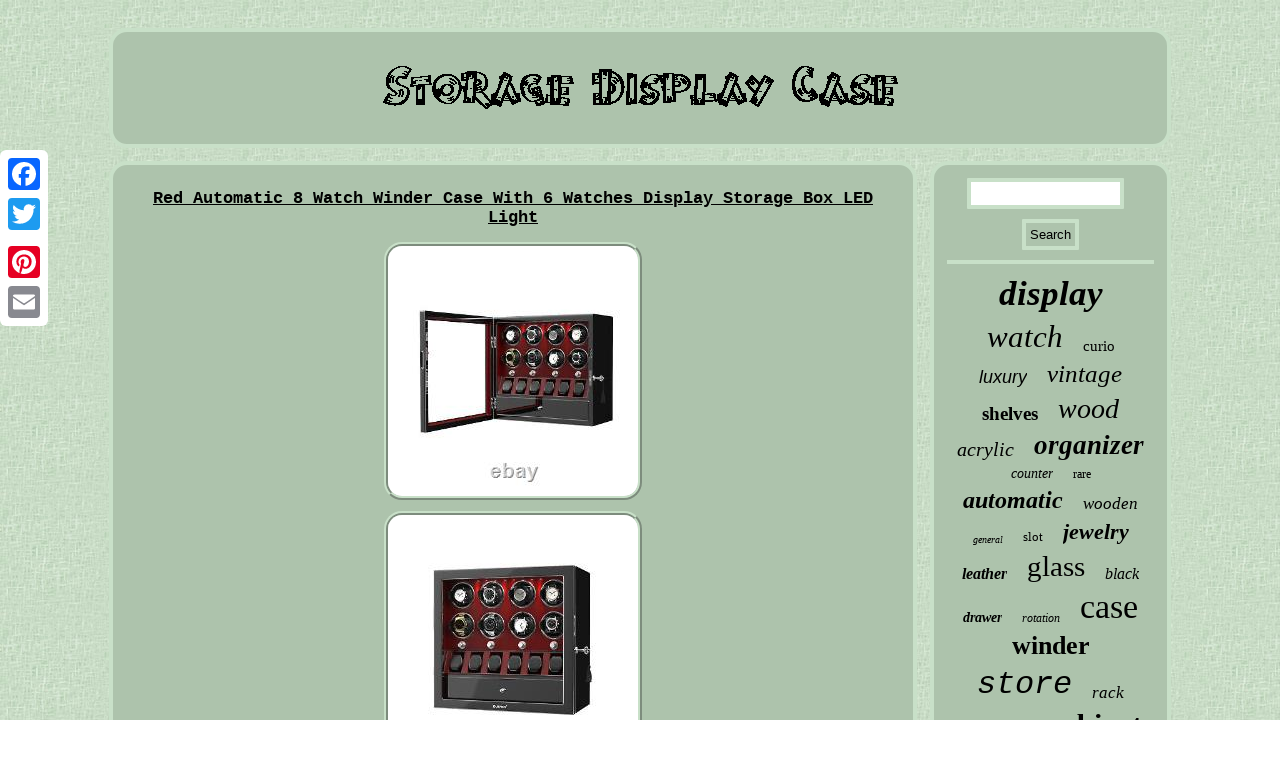

--- FILE ---
content_type: text/html; charset=UTF-8
request_url: https://storagedisplaycase.com/red-automatic-8-watch-winder-case-with-6-watches-display-storage-box-led-light.php
body_size: 3934
content:
  <!DOCTYPE html>

 
<html>
 <head> 
 <LINK href="https://storagedisplaycase.com/lucomyc.css" rel="stylesheet" type="text/css"/>	

 	

 
 <script type="text/javascript">var a2a_config = a2a_config || {};a2a_config.no_3p = 1;</script>
<script src="//static.addtoany.com/menu/page.js" type="text/javascript" async></script><script type="text/javascript" src="//static.addtoany.com/menu/page.js" async></script><SCRIPT async src="//static.addtoany.com/menu/page.js" type="text/javascript"></SCRIPT>  
 	<script type="text/javascript" async src="https://storagedisplaycase.com/sac.js"></script>



 	<title>Red Automatic 8 Watch Winder Case With 6 Watches Display Storage Box LED Light</title> 


  <script type="text/javascript" src="https://storagedisplaycase.com/awynl.js" async></script> 

<meta http-equiv="content-type" content="text/html; charset=UTF-8"/>

   <meta name="viewport" content="width=device-width, initial-scale=1"/> 
 
 </head>	  
<body>
  <div class="a2a_kit a2a_kit_size_32 a2a_floating_style a2a_vertical_style" style="left:0px; top:150px;">
	<a class="a2a_button_facebook"></a>
<a class="a2a_button_twitter"></a><a class="a2a_button_google_plus"></a>	 
<a class="a2a_button_pinterest"></a>
 	 	
  <a class="a2a_button_email"></a> </div>
 <div  id="hojum">	

  	

<div id="sunaf">

 <a href="https://storagedisplaycase.com/">	   <img src="https://storagedisplaycase.com/storage-display-case.gif" alt="Storage Display Case"/>
 
  </a>
 	  	</div>    <div id="hezanoqu"> 
 <div id="ryvefidaf"><div id="vawe"></div>
<h1 class="[base64]">Red Automatic 8 Watch Winder Case With 6 Watches Display Storage Box LED Light</h1>   <img class="mn2o4oK" src="https://storagedisplaycase.com/image/Red-Automatic-8-Watch-Winder-Case-With-6-Watches-Display-Storage-Box-LED-Light-01-plav.jpg" title="Red Automatic 8 Watch Winder Case With 6 Watches Display Storage Box LED Light" alt="Red Automatic 8 Watch Winder Case With 6 Watches Display Storage Box LED Light"/>	<br/> 
<img class="mn2o4oK" src="https://storagedisplaycase.com/image/Red-Automatic-8-Watch-Winder-Case-With-6-Watches-Display-Storage-Box-LED-Light-02-ysyh.jpg" title="Red Automatic 8 Watch Winder Case With 6 Watches Display Storage Box LED Light" alt="Red Automatic 8 Watch Winder Case With 6 Watches Display Storage Box LED Light"/>


 <br/>
 	<img class="mn2o4oK" src="https://storagedisplaycase.com/image/Red-Automatic-8-Watch-Winder-Case-With-6-Watches-Display-Storage-Box-LED-Light-03-ir.jpg" title="Red Automatic 8 Watch Winder Case With 6 Watches Display Storage Box LED Light" alt="Red Automatic 8 Watch Winder Case With 6 Watches Display Storage Box LED Light"/> 	
	<br/>   	 <img class="mn2o4oK" src="https://storagedisplaycase.com/image/Red-Automatic-8-Watch-Winder-Case-With-6-Watches-Display-Storage-Box-LED-Light-04-fd.jpg" title="Red Automatic 8 Watch Winder Case With 6 Watches Display Storage Box LED Light" alt="Red Automatic 8 Watch Winder Case With 6 Watches Display Storage Box LED Light"/>		<br/>   <img class="mn2o4oK" src="https://storagedisplaycase.com/image/Red-Automatic-8-Watch-Winder-Case-With-6-Watches-Display-Storage-Box-LED-Light-05-jh.jpg" title="Red Automatic 8 Watch Winder Case With 6 Watches Display Storage Box LED Light" alt="Red Automatic 8 Watch Winder Case With 6 Watches Display Storage Box LED Light"/>
  
 
<br/>

<img class="mn2o4oK" src="https://storagedisplaycase.com/image/Red-Automatic-8-Watch-Winder-Case-With-6-Watches-Display-Storage-Box-LED-Light-06-zyi.jpg" title="Red Automatic 8 Watch Winder Case With 6 Watches Display Storage Box LED Light" alt="Red Automatic 8 Watch Winder Case With 6 Watches Display Storage Box LED Light"/>

<br/> <img class="mn2o4oK" src="https://storagedisplaycase.com/image/Red-Automatic-8-Watch-Winder-Case-With-6-Watches-Display-Storage-Box-LED-Light-07-eg.jpg" title="Red Automatic 8 Watch Winder Case With 6 Watches Display Storage Box LED Light" alt="Red Automatic 8 Watch Winder Case With 6 Watches Display Storage Box LED Light"/>	  <br/>   
<img class="mn2o4oK" src="https://storagedisplaycase.com/image/Red-Automatic-8-Watch-Winder-Case-With-6-Watches-Display-Storage-Box-LED-Light-08-fu.jpg" title="Red Automatic 8 Watch Winder Case With 6 Watches Display Storage Box LED Light" alt="Red Automatic 8 Watch Winder Case With 6 Watches Display Storage Box LED Light"/>	
	
 <br/>
 
<img class="mn2o4oK" src="https://storagedisplaycase.com/image/Red-Automatic-8-Watch-Winder-Case-With-6-Watches-Display-Storage-Box-LED-Light-09-jdx.jpg" title="Red Automatic 8 Watch Winder Case With 6 Watches Display Storage Box LED Light" alt="Red Automatic 8 Watch Winder Case With 6 Watches Display Storage Box LED Light"/>  	
<br/>	  <img class="mn2o4oK" src="https://storagedisplaycase.com/image/Red-Automatic-8-Watch-Winder-Case-With-6-Watches-Display-Storage-Box-LED-Light-10-mjf.jpg" title="Red Automatic 8 Watch Winder Case With 6 Watches Display Storage Box LED Light" alt="Red Automatic 8 Watch Winder Case With 6 Watches Display Storage Box LED Light"/>
   <br/>

<img class="mn2o4oK" src="https://storagedisplaycase.com/image/Red-Automatic-8-Watch-Winder-Case-With-6-Watches-Display-Storage-Box-LED-Light-11-ly.jpg" title="Red Automatic 8 Watch Winder Case With 6 Watches Display Storage Box LED Light" alt="Red Automatic 8 Watch Winder Case With 6 Watches Display Storage Box LED Light"/>


<br/><img class="mn2o4oK" src="https://storagedisplaycase.com/image/Red-Automatic-8-Watch-Winder-Case-With-6-Watches-Display-Storage-Box-LED-Light-12-yo.jpg" title="Red Automatic 8 Watch Winder Case With 6 Watches Display Storage Box LED Light" alt="Red Automatic 8 Watch Winder Case With 6 Watches Display Storage Box LED Light"/> 		 <br/>  <img class="mn2o4oK" src="https://storagedisplaycase.com/image/Red-Automatic-8-Watch-Winder-Case-With-6-Watches-Display-Storage-Box-LED-Light-13-wkb.jpg" title="Red Automatic 8 Watch Winder Case With 6 Watches Display Storage Box LED Light" alt="Red Automatic 8 Watch Winder Case With 6 Watches Display Storage Box LED Light"/>  <br/>
	
<br/> 
 <img class="mn2o4oK" src="https://storagedisplaycase.com/cugix.gif" title="Red Automatic 8 Watch Winder Case With 6 Watches Display Storage Box LED Light" alt="Red Automatic 8 Watch Winder Case With 6 Watches Display Storage Box LED Light"/> 


<br/>	
			  <p>Detail - Individually rotation knob - Built-in LED illumination - Watch display storage - Built in drawer storage for jewellery - Ultra quiet motors - Comes with a power adapter of AC/DC 3.0-volt. PACKAGE INCLUDES: 1x Watch winder 1x AC Power Adapter 1x Key 1x Clean Cloth 1x User Manual. Red Automatic 8 Watch Winder Case With 6 Watches Display Storage Box LED Light. Unique Design : Maintaining the functional features of a traditional watch winders with an eye-catching perspective watch holder storage to display your watches.</p>
  This peerless innovation design men watch rotator box will be perfect as a centrepiece in your house or shop. Rotation Options : Can be set between 650 and 1950 TPD (turns per day). Double the amount of TPD by selecting bi-directional setting. Directional Settings : Clockwise, counter clockwise and bi-directional. Cuff : Patented lock-in cuff'locks' your timepiece into the rotator drum for a secure fit.<p> Detachable base to accommodate all wrist sizes without putting pressure on your bracelet. Battery Option : Runs solely on AC power (universal adapter included).</p>  
<p> 

 Storage : 8winding modules, 6 watches holder and 1 jewellery drawer. Material : Automatic Watch Winder for watches is made of 100% handmade wooden with acrylic organic glass window, stylish piano-gloss exterior and the interior vegan leather. Built in drawer storage for jewellery.  </p>
  
 Comes with a power adapter of AC/DC 3.0-volt. Mode 1 : Rotate 2 minutes clockwise, rest for 6 minutes, cycle repeat. Mode 2 : Rotate 2 minutes counter clockwise, rest for 6 minutes, cycle repeat. Mode 3 : Rotate 2 minutes clockwise, rest for 6 minutes, Rotate 2 minutes counter clockwise, rest for 6 minutes, cycle repeat. Mode 4 : Rotate 5 minutes clockwise, rest for 6 minutes, Rotate 5 minutes counter clockwise, repeat above for 3 hours, rest for 9 hours, cycle repeat.<p>  47cm (L) x 20cm (W) x 44cm (H) / 18.5" x 7.87" x 17.32. 55.5cm (L) x 32cm (W) x 53.2cm (H) / 21.85" x 12.6" x 20.94. An unpaid case will be opened automatically in 4 days for any unpaid items without communication. For both local and international buyers. 
</p>	 

 

	<p>
 To see if you are eligible please check below. We must be notified within 30 days of you receiving the item that you intend to return it. You are responsible to cooperate with custom clearance if required by our carrier. If a defect arises and a valid claim is received by us, we may, at its option, repair the product or replace the product. We will replace your item if it is found to be dead on Arrival (DOA) within 7 days from the date of dispatch. 
</p>
<p> Any DOAs must be contact return to us within 7 days. All other relevant information will be sent to you at this time.</p><p>
   We do not accept any item return by COD. You are responsible to ensure the product is packaged securely to prevent any damage during the return of the item. Failure to do so may affect the ultimate resolution to be offered, which may include repairs, replacement items or store credit at our discretion. Battery, earphone, cable, carry bag etc. 	</p>		

<p>  Your satisfaction is our ultimate target! We will reply you ASAP. Our aim is to provide Top Level Customer Service, so we will try our best to solve any problem you have. 	 </p>

  	<br/> <img class="mn2o4oK" src="https://storagedisplaycase.com/cugix.gif" title="Red Automatic 8 Watch Winder Case With 6 Watches Display Storage Box LED Light" alt="Red Automatic 8 Watch Winder Case With 6 Watches Display Storage Box LED Light"/> 

<br/>	 	
<div class="a2a_kit"  style="margin:10px auto 0px auto">     	

<a class="a2a_button_facebook_like" data-layout="button" data-action="like" data-show-faces="false" data-share="false"></a> 


	</div>	

 
  <div class="a2a_kit a2a_default_style" style="margin:10px auto;width:100px;"> 
  <a class="a2a_button_facebook"></a>
   
<a class="a2a_button_twitter"></a>	 	
 <a class="a2a_button_google_plus"></a> 
	 
   <a class="a2a_button_pinterest"></a>	 
 	
<a class="a2a_button_email"></a>  
 
</div>	  	 <hr/>   	</div> 

	
<div id="fadev">
	 <div id="lubymawop">
<hr/>

</div>
   
 
<div id="cumih"></div>

	
<div  id="loja">  <a style="font-family:Terminal;font-size:35px;font-weight:bolder;font-style:oblique;text-decoration:none" href="https://storagedisplaycase.com/vogy/display.php">display</a><a style="font-family:Old English Text MT;font-size:31px;font-weight:lighter;font-style:oblique;text-decoration:none" href="https://storagedisplaycase.com/vogy/watch.php">watch</a><a style="font-family:Verdana;font-size:15px;font-weight:normal;font-style:normal;text-decoration:none" href="https://storagedisplaycase.com/vogy/curio.php">curio</a><a style="font-family:Arial;font-size:18px;font-weight:normal;font-style:italic;text-decoration:none" href="https://storagedisplaycase.com/vogy/luxury.php">luxury</a><a style="font-family:Monaco;font-size:25px;font-weight:normal;font-style:italic;text-decoration:none" href="https://storagedisplaycase.com/vogy/vintage.php">vintage</a><a style="font-family:Arial Narrow;font-size:19px;font-weight:bolder;font-style:normal;text-decoration:none" href="https://storagedisplaycase.com/vogy/shelves.php">shelves</a><a style="font-family:Humanst521 Cn BT;font-size:28px;font-weight:normal;font-style:italic;text-decoration:none" href="https://storagedisplaycase.com/vogy/wood.php">wood</a><a style="font-family:Arial Rounded MT Bold;font-size:20px;font-weight:lighter;font-style:oblique;text-decoration:none" href="https://storagedisplaycase.com/vogy/acrylic.php">acrylic</a><a style="font-family:Donata;font-size:27px;font-weight:bolder;font-style:italic;text-decoration:none" href="https://storagedisplaycase.com/vogy/organizer.php">organizer</a><a style="font-family:Swiss721 BlkEx BT;font-size:14px;font-weight:normal;font-style:italic;text-decoration:none" href="https://storagedisplaycase.com/vogy/counter.php">counter</a><a style="font-family:Ner Berolina MT;font-size:12px;font-weight:lighter;font-style:normal;text-decoration:none" href="https://storagedisplaycase.com/vogy/rare.php">rare</a><a style="font-family:Palatino;font-size:24px;font-weight:bolder;font-style:italic;text-decoration:none" href="https://storagedisplaycase.com/vogy/automatic.php">automatic</a><a style="font-family:Trebuchet MS;font-size:17px;font-weight:normal;font-style:oblique;text-decoration:none" href="https://storagedisplaycase.com/vogy/wooden.php">wooden</a><a style="font-family:Haettenschweiler;font-size:10px;font-weight:lighter;font-style:italic;text-decoration:none" href="https://storagedisplaycase.com/vogy/general.php">general</a><a style="font-family:GV Terminal;font-size:13px;font-weight:normal;font-style:normal;text-decoration:none" href="https://storagedisplaycase.com/vogy/slot.php">slot</a><a style="font-family:New York;font-size:22px;font-weight:bold;font-style:oblique;text-decoration:none" href="https://storagedisplaycase.com/vogy/jewelry.php">jewelry</a><a style="font-family:Small Fonts;font-size:16px;font-weight:bold;font-style:oblique;text-decoration:none" href="https://storagedisplaycase.com/vogy/leather.php">leather</a><a style="font-family:Motor;font-size:29px;font-weight:lighter;font-style:normal;text-decoration:none" href="https://storagedisplaycase.com/vogy/glass.php">glass</a><a style="font-family:Small Fonts;font-size:16px;font-weight:normal;font-style:italic;text-decoration:none" href="https://storagedisplaycase.com/vogy/black.php">black</a><a style="font-family:Footlight MT Light;font-size:14px;font-weight:bolder;font-style:oblique;text-decoration:none" href="https://storagedisplaycase.com/vogy/drawer.php">drawer</a><a style="font-family:Old English Text MT;font-size:12px;font-weight:lighter;font-style:italic;text-decoration:none" href="https://storagedisplaycase.com/vogy/rotation.php">rotation</a><a style="font-family:CG Times;font-size:34px;font-weight:lighter;font-style:normal;text-decoration:none" href="https://storagedisplaycase.com/vogy/case.php">case</a><a style="font-family:Swiss721 BlkEx BT;font-size:26px;font-weight:bolder;font-style:normal;text-decoration:none" href="https://storagedisplaycase.com/vogy/winder.php">winder</a><a style="font-family:Monotype.com;font-size:32px;font-weight:normal;font-style:oblique;text-decoration:none" href="https://storagedisplaycase.com/vogy/store.php">store</a><a style="font-family:Gill Sans Condensed Bold;font-size:17px;font-weight:normal;font-style:oblique;text-decoration:none" href="https://storagedisplaycase.com/vogy/rack.php">rack</a><a style="font-family:Klang MT;font-size:23px;font-weight:normal;font-style:italic;text-decoration:none" href="https://storagedisplaycase.com/vogy/antique.php">antique</a><a style="font-family:Brush Script MT;font-size:30px;font-weight:bolder;font-style:normal;text-decoration:none" href="https://storagedisplaycase.com/vogy/cabinet.php">cabinet</a><a style="font-family:GV Terminal;font-size:15px;font-weight:bold;font-style:oblique;text-decoration:none" href="https://storagedisplaycase.com/vogy/watches.php">watches</a><a style="font-family:Charcoal;font-size:11px;font-weight:bold;font-style:normal;text-decoration:none" href="https://storagedisplaycase.com/vogy/wall.php">wall</a><a style="font-family:Cursive Elegant;font-size:11px;font-weight:bolder;font-style:normal;text-decoration:none" href="https://storagedisplaycase.com/vogy/large.php">large</a><a style="font-family:GilbertUltraBold;font-size:21px;font-weight:lighter;font-style:normal;text-decoration:none" href="https://storagedisplaycase.com/vogy/shelf.php">shelf</a><a style="font-family:Merlin;font-size:13px;font-weight:normal;font-style:italic;text-decoration:none" href="https://storagedisplaycase.com/vogy/knife.php">knife</a><a style="font-family:Times;font-size:33px;font-weight:lighter;font-style:oblique;text-decoration:none" href="https://storagedisplaycase.com/vogy/storage.php">storage</a><a style="font-family:Book Antiqua;font-size:18px;font-weight:lighter;font-style:italic;text-decoration:none" href="https://storagedisplaycase.com/vogy/showcase.php">showcase</a><a style="font-family:Impact;font-size:19px;font-weight:bold;font-style:italic;text-decoration:none" href="https://storagedisplaycase.com/vogy/holder.php">holder</a>
   
</div> 	




</div> 	
</div>
 <div id="vexymajizy">  
<ul><li><a href="https://storagedisplaycase.com/">Index</a></li><li><a href="https://storagedisplaycase.com/sitemap.php">Map</a></li><li><a href="https://storagedisplaycase.com/contactus.php">Contact</a></li><li><a href="https://storagedisplaycase.com/privacy-policies.php">Privacy Policy</a></li><li><a href="https://storagedisplaycase.com/terms.php">Terms of service</a></li></ul> </div>
 </div>	 
	
</body>
  	
</html>



--- FILE ---
content_type: text/css
request_url: https://storagedisplaycase.com/lucomyc.css
body_size: 1378
content:
 
 #ryvefidaf ol
{ 	padding:0px;
margin:0px;	list-style-type:square;
}

 

  	#loja a{	 display:inline-block; max-width:100%;text-overflow:ellipsis;word-wrap:normal; overflow:hidden; margin:0px 10px;
 }	
 
#vexymajizy ul
{display:inline-block; padding:0px; 
margin:0px; }



	
 #sunaf img{
 
max-width:100%;}
 

 
hr{border:2px solid #C8E0C8;	margin:10px 0px;}	

	 





#lubymawop input[type="text"]{
margin:0px 10px 10px 0px;;width:68%; 

}
#cumih:empty { 	display:none; 
}


 

#ryvefidaf ol li{	margin:0px 10px;}
 
 
#vexymajizy li
 { 
display:inline-block;margin:10px 25px;	} 
 #hezanoqu div{vertical-align:top; border-spacing:0px; }
 
	
	 .a2a_default_style{display:none; }
 	
	 
 #sunaf
{border-radius:18px;
margin:0px 13px;display:block;	padding:13px;background-color:#ADC3AC;border:4px solid #C8E0C8;
 } 

 
 
#fadev{	 width:23%;
 color:#000000;padding:13px;display:table-cell;
	background-color:#ADC3AC;	
	border-radius:18px;border:4px solid #C8E0C8;}
#lubymawop input{	
border-radius:1px;padding:4px; border:4px solid #C8E0C8;}


  H1 { font-size:17px; 	
}

  
 #ryvefidaf{ 
padding:13px;		background-color:#ADC3AC;border-radius:18px;
 	width:77%; border:4px solid #C8E0C8;color:#000000;	 	display:table-cell;}
 


	 #ryvefidaf ul li{ display:inline;} 	
	

#vawe:empty{ display:none;	} 

 
 
 #hezanoqu{
	border-spacing:13px;
width:100%;display:table;table-layout:fixed;} 	  


 #polu{ width:0; display:inline-block; border-color:transparent transparent transparent #C8E0C8; height:0;margin:10px;border-style:solid;border-width:10px 0 10px 20px;}	

#hojum{width:85%; 
margin:28px auto 28px auto;

}

	 

#hoxijeg {border-width:10px 20px 10px 0;border-style:solid;height:0;width:0;margin:10px;display:inline-block;border-color:transparent #C8E0C8 transparent transparent; }
 
#vexymajizy {display:block; border-radius:18px; background-color:#ADC3AC; margin:0px 13px;padding:13px;	 border:4px solid #C8E0C8;

}


		 
#ryvefidaf img:hover{
		border-color:#000000; border-radius:18px; 	}  

	
#ryvefidaf ul
{
margin:0px;	  list-style-type:none; 
padding:0px;	} 

 
a{font-weight:normal; font-family:Courier;
 text-decoration:underline;
color:#000000;} 

   html, body{ 
margin:0 0 0 0;font-family:Courier;
text-align:center; height:100%; background-image:url("https://storagedisplaycase.com/storage-display-case-yat.gif");font-size:16px; 

}   
#lubymawop input[type="submit"]:active {	 filter:alpha(opacity=70);opacity:0.7;	} 


#hoxijeg:hover{ 
border-color:transparent #000000 transparent transparent;}  
 
#polu:hover{
border-color:transparent transparent transparent #000000;}
		
 #ryvefidaf img
{max-width:90%; 
margin:3px; border-width:4px;
 border-style:ridge;border-radius:18px;border-color:#C8E0C8;height:auto; }
   
  

#cumih
{ width:95%;margin:0px auto 13px auto;	}

  	#lubymawop input[type="submit"]{ background-color:#ADC3AC;color:#000000;
 }
 
 
#vawe {
margin:0px auto 13px auto; width:100%;}	   
 @media only screen and (max-width: 1020px) {	.a2a_floating_style.a2a_vertical_style	{
display:none; }    	 
  	
  .a2a_default_style{display:block;}
	 
} 	   		
@media only screen and (max-width: 760px), (min-device-width: 760px) and (max-device-width: 1024px)  {	
  #hojum{ display:block;
margin:13px auto;
width:80%;		padding:0px;
}
  	
  .a2a_default_style{display:block;}	 

	#ryvefidaf {padding:10px 5px;
display:block;	width:100%;		margin:10px 0px; }	
     
#vexymajizy{  margin:10px 0px; 
display:block; width:100%; 
padding:10px 5px;}

#loja{
margin:10px;}	 

   
#vexymajizy li
{display:block; 	}	


	
#hezanoqu{	display:block;
margin:0px; padding:0px;	width:100%;
 }

		  
#lubymawop{
margin:10px;
}
  	#fadev
{ display:block;
margin:10px 0px;width:100%; padding:5px; } 
 	
 #sunaf{ margin:10px 0px;
padding:5px;
width:100%;display:block;	}

		
.a2a_floating_style.a2a_vertical_style	{
display:none; }  	 }		 	 	